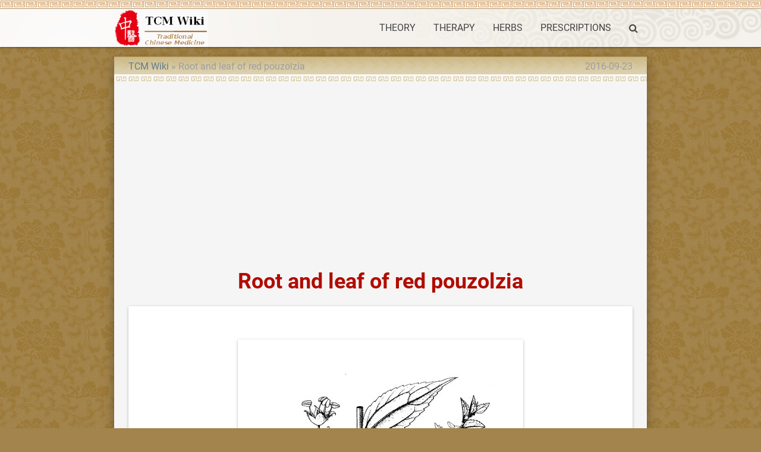

--- FILE ---
content_type: text/html; charset=utf-8
request_url: https://www.google.com/recaptcha/api2/aframe
body_size: 265
content:
<!DOCTYPE HTML><html><head><meta http-equiv="content-type" content="text/html; charset=UTF-8"></head><body><script nonce="BQC2h4nmcTuwM8oP81dM8g">/** Anti-fraud and anti-abuse applications only. See google.com/recaptcha */ try{var clients={'sodar':'https://pagead2.googlesyndication.com/pagead/sodar?'};window.addEventListener("message",function(a){try{if(a.source===window.parent){var b=JSON.parse(a.data);var c=clients[b['id']];if(c){var d=document.createElement('img');d.src=c+b['params']+'&rc='+(localStorage.getItem("rc::a")?sessionStorage.getItem("rc::b"):"");window.document.body.appendChild(d);sessionStorage.setItem("rc::e",parseInt(sessionStorage.getItem("rc::e")||0)+1);localStorage.setItem("rc::h",'1769810435646');}}}catch(b){}});window.parent.postMessage("_grecaptcha_ready", "*");}catch(b){}</script></body></html>